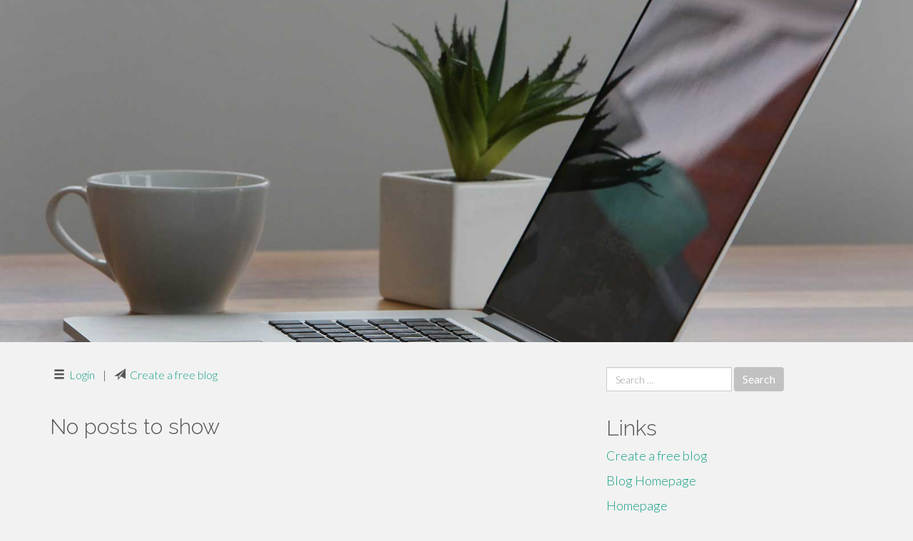

--- FILE ---
content_type: text/css
request_url: https://static.tblogz.com/blog1/img/theme-base.css
body_size: 4582
content:
/**
 * Theme:	Flat Bootstrap
 * File:	theme-base.css
 * 
 * The stylesheet for basic WordPress styles
 *
 * Contains padding, margins, list styles, etc.
 *
 * @package flat-bootstrap
 */
 
/** 
 * SET SOME REASONABLE DEFAULT WORDPRESS STYLES. MOST OF THESE ARE REQUIRED BY ALL
 * WORDPRESS THEMES
 */

/* Text meant only for screen readers. Required only for WordPress as Bootstrap uses
 * .sr-only and we apply that in this theme.
 */
.screen-reader-text {
	clip: rect(1px, 1px, 1px, 1px);
	position: absolute !important;
}
p.screen-reader-text {
	margin-bottom: 0;
}
.screen-reader-text:focus {
	background-color: #f1f1f1;
	-webkit-border-radius: 4px;
	-moz-border-radius: 4px;
	border-radius: 4px;
	box-shadow: 0 0 2px 2px rgba(0, 0, 0, 0.6);
	clip: auto;
	color: #21759b;
	display: block;
	font-size: 14px;
	font-weight: 700;
	height: auto;
	line-height: normal;
	padding: 15px 23px 14px;
	position: absolute;
	left: 5px;
	top: 5px;
	text-decoration: none;
	text-transform: none;
	width: auto;
	z-index: 100000; /* Above WP toolbar */
}

/* Style tables like TwentyEleven theme with lines between entries */
.entry-content table,
.comment-content table {
	border-bottom: 1px solid #ddd;
	margin: 0 0 1.625em;
	width: 100%;
}
.entry-content th,
.comment-content th {
	font-weight: 500;
	letter-spacing: 0.1em;
	line-height: 2.6em;
	text-transform: uppercase;
}
.entry-content td,
.comment-content td {
	border-top: 1px solid #ddd;
	padding: 6px 10px 6px 0;
}

/* Clearing floats */
.clear:before,
.clear:after,
.entry-content:before,
.entry-content:after,
.entry-meta:before,
.entry-meta:after,
.pager:before,
.pager:after,
.comment-content:before,
.comment-content:after,
.site-header:before,
.site-header:after,
.site-content:before,
.site-content:after,
.site-footer:before,
.site-footer:after {
	content: '';
	display: table;
}

.clear:after,
.entry-content:after,
.entry-meta:before,
.entry-meta:after,
.pager:after,
.comment-content:after,
.site-header:after,
.site-content:after,
.site-footer:after {
	clear: both;
}

/* Required WordPress Alignment */
.alignleft, .align-left {
	display: inline;
	float: left;
	margin-right: 10px;
	margin-bottom: 10px;
}
.alignright, .align-right {
	display: inline;
	float: right;
	margin-left: 10px;
	margin-bottom: 10px;
}
.aligncenter, .align-center {
	clear: both;
	display: block;
	margin-left: auto;
	margin-right: auto;
	text-align: center;
	margin-bottom: 10px;
}
.nocenter {
	text-align: left;
}

/* Normal WordPress captions */
.wp-caption {
	max-width: 100%;
}
.wp-caption-text,
.gallery-caption {
	text-shadow: none;
	font-size: 16px;
	font-weight: 500;
	text-align: center;
	/*margin-top: -22px;*/ /* Offset Bootstrap .thumbnail class */
	margin-bottom: 22px;
}

/* Center the thumbnails since WordPress centers the caption text */
.gallery-icon img {
	margin: auto;
}

/* Mark "sticky" (featured) posts as "Featured" */
.sticky .entry-title:after {
	content: "Featured";
	display: inine-block;
	font-size: 20px;
	margin-left: 15px;
	padding: 10px;
	vertical-align: middle;
}

.bypostauthor {
}

/* Come on now, of course we need a margin before their name and comment */
.avatar {
	float: left;
	margin-right: 10px;
	margin-bottom: 10px;
}

/* For standard WordPress slideshow, get rid of black background. We want to leave 
 * whatever color background we have 
 */
.slideshow-window {
	background-color: transparent !important; 
	border: none !important;
}

/** 
 * STYLE THE CORE COMPONENTS OF THIS THEME. MOST OF THESE CLASSES ARE FROM THE UNDERLYING
 * _S (STARTER) THEME.
 */

/* Limit the page for really wide screens, such as an iMac */
#page, .navbar, .after-footer {
	max-width: 1600px;
	margin: 0 auto;
}

.custom-header-image {
	margin: 0 auto;
	background-repeat: none;
	background-position: center center;	
	max-width: 100%;
}

.site-branding {
	padding-top: 3px;
	padding-bottom: 14px;
}

.site-description {
	margin-top: 10px;
	font-size: 24px;
}

.site-title a, .site-title a:hover, .site-title a:active {
	text-decoration: none;
}
.custom-header-text-color a:hover,
.custom-header-text-color a:focus {
	opacity: 0.75;
}
 .custom-header-image h1 {
	font-weight: 700;
}
.custom-header-image h2 {
	font-size: 24px;
}

a.scroll-down, a.scroll-down:hover span, a.scroll-down:focus span, .carousel-control:hover, .carousel-control:focus {
	color: #fff;
	font-size: 20px;
}

.content-header {
    padding-top: 35px;
    padding-bottom: 35px;
}
header.content-header {
	min-height: 170px;
}
.content-header i {
    font-size: 35px;
    text-align: center;
}

.content-area {
	padding-top: 35px;
}
.content-area-wide .comments-area {
	padding-bottom: 35px;
}

.page .entry-content {
	padding-top: 0;
}

.entry-summary {
	margin-bottom: 25px;
}

article.post {
	margin-bottom: 25px;
}

/* Let's get some whitespace before the footer nav and credits */
.sidebar-footer {
	padding-top: 35px;
}
.sidebar-footer h1, 
.sidebar-footer h2, 
.sidebar-footer h3, 
.sidebar-footer h4, 
.sidebar-footer h5, 
.sidebar-footer h6 {
	margin-top: 0;
	padding-bottom: 15px;
}
.sidebar-footer aside.widget {
	margin-bottom: 35px;
}

footer.entry-meta, 
div.entry-meta, 
.edit-link {
	font-size: 16px;
}
.edit-link a {
	color: #7f8c8d;
}
.edit-link a:hover, 
.edit-link a:focus {
	color: #3bc492;
}

.after-footer {
	padding-top: 15px;
	padding-bottom: 15px;
}

/* Let's put dividers between footer menu items */
#footer-navigation ul.dividers > li:nth-child(n+2):before {
  content: "";
  display: inline-block;
  height: 10px;
  margin-right: 10px;
  border-left: 1px solid #dddddd;
}

/* Since footer nav has screen reader text, need to pad site credits to line them up */
#site-credits {
	padding-top: 10px;
}

/* For sidebar, add some whitespace */
#secondary {
	padding-bottom: 35px;
}
#secondary aside.widget {
	margin-bottom: 10px; /* Heading will add 25px */
}

/* Center the text after the footer for smartphones */
@media (max-width: 640px) {
	.footer-nav-menu, .site-credits {
		text-align: center;
		float: none !important;
	}
	.site-credits {
		padding-bottom: 15px;
	}
}

/* Make sure no content breaks the layout */
img, embed, iframe, media, swf, pre, code, container, select, .videopress-placeholder {
	/*display: block;*/
	max-width:100%;
	overflow:hidden;
	white-space: pre;           /* CSS 2.0 */
	white-space: pre-wrap;      /* CSS 2.1 */
	white-space: pre-line;      /* CSS 3.0 */
	white-space: -pre-wrap;     /* Opera 4-6 */
	white-space: -o-pre-wrap;   /* Opera 7 */
	white-space: -moz-pre-wrap; /* Mozilla */
	white-space: -hp-pre-wrap;  /* HP Printers */
	word-wrap: break-word;      /* IE 5+ */
}
img, .videopress-placeholder {
	height: auto;
}

/* Get rid of bullets on comment <ul> and set some padding and indenting */
.comment-list,
.comment-list .children {
	list-style-type: none;
	padding: 0;
}

.comment-list .children {
	margin-left: 25px;
}

.reply {
	margin-bottom: 25px;
}

/* Get rid of the word "says" from comments */
.says {
	display: none;
}

li.pingback {
	margin-bottom: 15px;
}

.cat-links, .tags-links {
	margin-right: 10px;
}

.posted-on {
	margin-right: 5px;
}
.by-line, .comments-link {
	margin-left: 5px;
	margin-right: 5px;
}

/* Get rid of bullets on sidebars, footer, page top, and page bottom */
#secondary ul, 
#sidebar-pagetop ul,
#sidebar-pagebottom ul,
footer#colophon.site-footer ul {
	list-style: none;
	padding-left: 0;
}
#secondary ul ul, 
#sidebar-pagetop ul ul,
#sidebar-pagebottom ul ul,
footer#colophon.site-footer ul ul {
	list-style: none;
	padding-left: 25px;
}

#secondary ul li, 
footer#colophon.site-footer ul li {
	margin-top: 10px;
}

/* Make custom menus in page top and page bottom inline (horizontal). */
#sidebar-pagetop ul > li,
#sidebar-pagebottom ul > li { 
    display: inline-block;
    padding-left: 5px;
    padding-right: 5px
}
.#sidebar-pagetop ul > li:first-child, 
.#sidebar-pagebottom ul > li:first-child {
    padding-left: 0
}

#sidebar-pagetop .widget_nav_menu,
#sidebar-pagebottom .widget_nav_menu { 
	margin-top: 11px;
}

/* Style comments */
.comment-list .children {
	margin-left: 5%;
}

.comment-form [for="author"],
.comment-form [for="email"],
.comment-form [for="url"],
.comment-form [for="comment"] {
	float: left;
	width: 80px;
}
.comment-form input[type="text"],
.comment-form input[type="email"],
.comment-form input[type="url"] {
	max-width: 310px;
	width: 70%;
}

.comment-form, 
.comment-textarea, 
textarea {
	max-width: 100%;
	border-color: #ccc;
}

/* Styles for default WordPress comments */
textarea#comment {
	max-width: 743px; /*largest width of content area w/sidebar*/
	width: 100%;
	max-height: 140px;
}

/* Hide the label "Comment" above the comment box as its pretty obvious already */
.comment-form-comment label {
	display: none;
}
p.comment-subscription-form {
	margin-bottom: 10px;
}

/* Style the WordPress calendar widget because Bootstrap doesn't even add a 'table'
 * class to tables
 */
#calendar_wrap {
	font-size: 14px;
	max-width: 300px;
}
.widget_calendar #wp-calendar {
	color: #555;
	width: 95%;
	text-align: center;
}
.widget_calendar #wp-calendar caption,
.widget_calendar #wp-calendar td,
.widget_calendar #wp-calendar th {
	text-align: center;
}
.widget_calendar #wp-calendar caption {
	font-weight: 500;
	padding: 5px 0 5px 0;
	text-transform: uppercase;
}
.widget_calendar #wp-calendar th {
	background: #f4f4f4;
	border-top: 1px solid #ccc;
	border-bottom: 1px solid #ccc;
	font-weight: bold;
}
.widget_calendar #wp-calendar tfoot td {
	background: #f4f4f4;
	border-top: 1px solid #ccc;
	border-bottom: 1px solid #ccc;
}

/**
 * SET SOME BOOTSTRAP STYLES AS A BASE FOR ALL THEMES
 */

/* When full-width pages are changed back to sidebar, fix the layout */
.content-area .entry-content .container {
	max-width: 100%;
	padding-left: 0;
	padding-right: 0;
}
.content-area .entry-content .container .row {
	margin-left: 0;
	margin-right: 0;
}
 
.lead {
	font-size: 22px;
}

/* Remove margin at bottom of navbar because content header already has padding */
.navbar {
	margin-bottom: 0;
}

/* Bolder text for site name in navbar */
.navbar-brand {
	font-weight: 500;
	height: 50px; /* Fixes layout if nav bar wraps before collapsing for mobile */
}

/* Line up the navbar with the header and page content (it's in a container, but not a row) */
div.navbar-collapse.collapse {
	margin-left: -15px;
	margin-right: -15px;
}

/* Set a hover effect for the custom header image (logo) */
/*.navbar-inverse .navbar-brand:hover, 
.navbar-inverse .navbar-brand:focus, 
.navbar-default .navbar-brand:hover, 
.navbar-default .navbar-brand:focus {
	opacity: 0.75; 
}*/

header.site-header.page-header {
	border-bottom: 0;
}

.carousel-inner img {
	margin-left: auto;
	margin-right: auto;
}
.carousel-caption {
	max-width: 100%;
	text-shadow: none;
	padding-left: 10px;
	padding-right: 10px;	
}

.jumbotron {
	margin-bottom: 0;
}
.nav-tabs>li.active>a, 
.nav-tabs>li.active>a:hover, 
.nav-tabs>li.active>a:focus {
	color: inherit;
	font-weight: 500;	
}

/* Style <code> tag like <pre> tag so its white instead of red */
code {
    word-break: break-all;
    word-wrap: break-word;
    color: #2f2f2f;
    background-color: #f5f5f5;
    border: 1px solid #ccc;
	-webkit-border-radius: 4px;
	-moz-border-radius: 4px;
	border-radius: 4px;
}

/**
 * ADD NEW STYLES TO HANDLE THEME FEATURES, SUCH AS HEADER IMAGES AND FEATURED IMAGES
 */
.section-image, 
.cover-image {
  	display: table;
	background-repeat: no-repeat;
	text-align:center;
	background-attachment: scroll;
	background-position: top center;
	background-color: #e7e7e7; /*gray*/
	width: 100%;
  	position: relative;
  	vertical-align: top;
	
	-webkit-background-size: 100%;
    -moz-background-size: 100%;
    -o-background-size: 100%;
    background-size: 100%;

    -webkit-background-size: cover;
    -moz-background-size: cover;
    -o-background-size: cover;
    background-size: cover;
}
.section-image-overlay, 
.cover-image-overlay {
  	display: table-cell;
  	vertical-align: middle;
	overflow: hidden;
	padding: 50px;
	padding: 5%;
	z-index: 2;	
}
.cover-image, 
.cover-image-overlay {
  height: 100%; /* For at least Firefox */
  min-height: 480px;
}
.section-image, 
.section-image-overlay {
	min-height: 340px;
}
.section-image h1, 
.cover-image h1 {
	font-size: 42px;
	color: #fff;
	line-height: 1.1;
	text-shadow: 0px 0px 9px #000000; /*OVI: eu am pus linia asta pentru shadow la titlu*/
}
.section-image h2, 
.cover-image h2 {
	font-size: 30px;
	color: #fff;
	line-height: 1.1;
}
.section-image h3, 
.section-image h4, 
.section-image p, 
.cover-image h2, 
.cover-image h3, 
.cover-image h4, 
.cover-image p {
	color: #fff;
}

.cover-image .spacer {
    margin-top: 100px
}

.section-featured h1 {
	font-size: 42px;
	line-height: 1.1;
}
.section-featured h2 {
	font-size: 30px;
	line-height: 1.1;
}
.section-featured {
	padding-top: 60px;
	border-bottom: #bdc3c7 solid 5px;
}

/* For larger screens, increase font size and spacing */
@media (min-width: 768px) {

	.cover-image h1,
	.section-image h1,
	.wp-caption-text-fullwidth h1 {
		font-size: 70px;
		letter-spacing: 3px;
	}
	.cover-image h2,
	.section-image h2,
	.wp-caption-text-fullwidth h2 {
		font-size: 42px;
		letter-spacing: 2px;
	}
	.cover-image .spacer {
		margin-top: 200px;
	}
	.cover-image, .cover-image-overlay {
		min-height: 700px;
	}
	.section-image, .section-image-overlay {
		min-height: 400px;
	}
}

/* When sidebar not collapsed, add more padding */
@media (min-width: 992px) {

	.content-area {
		padding-bottom: 35px;
	}
	#secondary {
		padding-top: 35px;
	}
}

/* use <span> tags for glpyicons because WordPress visual editor strips empty <i> tags.
 * to make them large as in using for icons, add "icon-lg" class. 
 */
span.icon-lg,
i.icon-lg {
    font-size: 50px;
	padding: 20px;
}
span.icon-xlg,
i.icon-xlg {
    font-size: 50px;
	padding: 20px;
}

/* 
 * STYLE SOME COMMON WORDPRESS PLUGINS, SUCH AS JETPACK
 */

/* Globally hidden elements when Infinite Scroll is supported and in use.
 * Older / Newer Posts Navigation (always hidden)
 * Theme Footer and Page Bottom widget area (when set to scrolling) 
 */
.infinite-scroll .paging-navigation, 
.infinite-scroll.neverending .site-footer,
.infinite-scroll.neverending .sidebar-pagebottom { 
	display: none;
}

/* When Infinite Scroll has reached its end we need to re-display elements that
 * were hidden before (via .neverending) 
 */
.infinity-end.neverending .site-footer,
.infinity-end.neverending .sidebar-pagebottom {
	display: block;
}

/* Get rid of the smiley face when using Jetpack stats */
img.wp-smiley {
     display: inline-block;
}

/* Format Jetpack contact form with Bootstrap's form-control tag */
form.contact-form input[type='text'], 
form.contact-form input[type='email'], 
form.contact-form textarea {
    display: block;
    width: 98%;
    height: 36px;
    padding: 6px 12px;
    font-size: 16px;
    line-height: 1.428571429;
    color: #a1a1a1;
    background-color: #fff;
    background-image: none;
    border: 1px solid #ccc;
	-webkit-border-radius: 4px;
	-moz-border-radius: 4px;
	border-radius: 4px;
    -webkit-box-shadow: inset 0 1px 1px rgba(0, 0, 0, 0.075);
    box-shadow: inset 0 1px 1px rgba(0, 0, 0, 0.075);
    -webkit-transition: border-color ease-in-out .15s, box-shadow ease-in-out .15s;
    transition: border-color ease-in-out .15s, box-shadow ease-in-out .15s
}
form.contact-form input[type='text']:focus, 
form.contact-form input[type='email']:focus, 
form.contact-form textarea:focus {
    color: #555;
}
